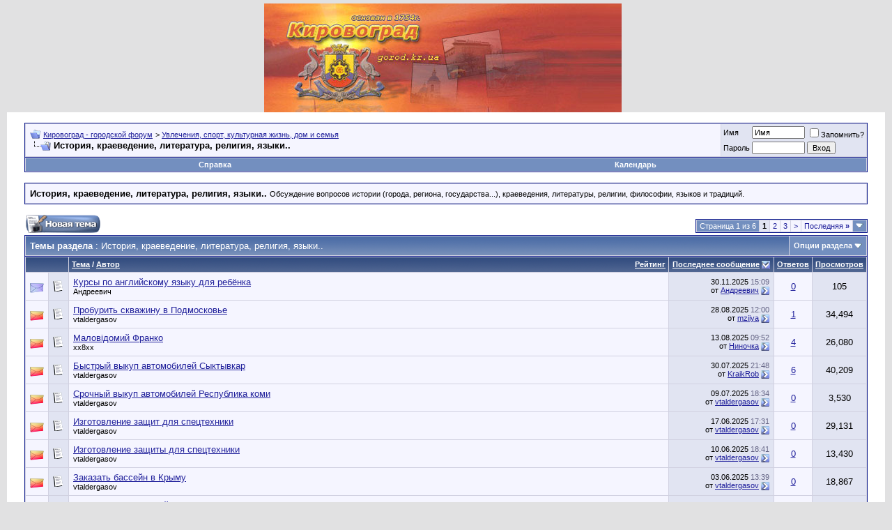

--- FILE ---
content_type: text/html; charset=windows-1251
request_url: https://gorod.kr.ua/forum/forumdisplay.php?s=ca82fe81315f82533d852e607ffe20e3&f=14
body_size: 11869
content:
<!DOCTYPE html PUBLIC "-//W3C//DTD XHTML 1.0 Transitional//EN" "http://www.w3.org/TR/xhtml1/DTD/xhtml1-transitional.dtd">
<html xmlns="http://www.w3.org/1999/xhtml" dir="ltr" lang="ru">
<head>
<meta http-equiv="Content-Type" content="text/html; charset=windows-1251" />


<meta name="keywords" content="История, краеведение, литература, религия, языки.., Кировоград - городской форум" />
<meta name="description" content="Обсуждение вопросов истории (города, региона, государства...), краеведения, литературы, религии, философии, языков и традиций." />


<!-- CSS Stylesheet -->
<style type="text/css" id="vbulletin_css">
/**
* vBulletin 3.8.6 CSS
* Style: 'Обычный стиль'; Style ID: 1
*/
@import url("clientscript/vbulletin_css/style-1ccbb442-00001.css");
</style>
<link rel="stylesheet" type="text/css" href="clientscript/vbulletin_important.css?v=386" />


<!-- / CSS Stylesheet -->

<script type="text/javascript" src="clientscript/yui/yahoo-dom-event/yahoo-dom-event.js?v=386"></script>
<script type="text/javascript" src="clientscript/yui/connection/connection-min.js?v=386"></script>
<script type="text/javascript">
<!--
var SESSIONURL = "s=66d7214bb6783209469554c445ace420&";
var SECURITYTOKEN = "guest";
var IMGDIR_MISC = "images/misc";
var vb_disable_ajax = parseInt("1", 10);
// -->
</script>
<script type="text/javascript" src="clientscript/vbulletin_global.js?v=386"></script>
<script type="text/javascript" src="clientscript/vbulletin_menu.js?v=386"></script>


<title>История, краеведение, литература, религия, языки.. - Кировоград - городской форум</title>

</head>
<body>
<!-- logo -->
<a name="top"></a>
<table border="0" width="100%" cellpadding="0" cellspacing="0" align="center">
<tr>
	<td align="left"><a href="index.php?s=66d7214bb6783209469554c445ace420">
<center>
<img src="/img/logo.jpg" border="0" alt="Кировоград - городской форум" /></a>
</center>
</td>
	<td align="right" id="header_right_cell">
		&nbsp;
	</td>
</tr>
</table>
<!-- /logo -->

<!-- content table -->
<!-- open content container -->

<div align="center">
	<div class="page" style="width:100%; text-align:left">
		<div style="padding:0px 25px 0px 25px" align="left">





<br />

<!-- breadcrumb, login, pm info -->
<table class="tborder" cellpadding="6" cellspacing="1" border="0" width="100%" align="center">
<tr>
	<td class="alt1" width="100%">
		
			<table cellpadding="0" cellspacing="0" border="0">
			<tr valign="bottom">
				<td><a href="#" onclick="history.back(1); return false;"><img src="images/misc/navbits_start.gif" alt="Вернуться" border="0" /></a></td>
				<td>&nbsp;</td>
				<td width="100%"><span class="navbar"><a href="index.php?s=66d7214bb6783209469554c445ace420" accesskey="1">Кировоград - городской форум</a></span> 
	<span class="navbar">&gt; <a href="forumdisplay.php?s=66d7214bb6783209469554c445ace420&amp;f=10">Увлечения, спорт, культурная жизнь, дом и семья</a></span>

</td>
			</tr>
			<tr>
				<td class="navbar" style="font-size:10pt; padding-top:1px" colspan="3"><a href="/forum/forumdisplay.php?s=ca82fe81315f82533d852e607ffe20e3&amp;f=14"><img class="inlineimg" src="images/misc/navbits_finallink_ltr.gif" alt="Перезагрузить страницу" border="0" /></a> <strong>
	История, краеведение, литература, религия, языки..

</strong></td>
			</tr>
			</table>
		
	</td>

	<td class="alt2" nowrap="nowrap" style="padding:0px">
		<!-- login form -->
		<form action="login.php?do=login" method="post" onsubmit="md5hash(vb_login_password, vb_login_md5password, vb_login_md5password_utf, 0)">
		<script type="text/javascript" src="clientscript/vbulletin_md5.js?v=386"></script>
		<table cellpadding="0" cellspacing="3" border="0">
		<tr>
			<td class="smallfont" style="white-space: nowrap;"><label for="navbar_username">Имя</label></td>
			<td><input type="text" class="bginput" style="font-size: 11px" name="vb_login_username" id="navbar_username" size="10" accesskey="u" tabindex="101" value="Имя" onfocus="if (this.value == 'Имя') this.value = '';" /></td>
			<td class="smallfont" nowrap="nowrap"><label for="cb_cookieuser_navbar"><input type="checkbox" name="cookieuser" value="1" tabindex="103" id="cb_cookieuser_navbar" accesskey="c" />Запомнить?</label></td>
		</tr>
		<tr>
			<td class="smallfont"><label for="navbar_password">Пароль</label></td>
			<td><input type="password" class="bginput" style="font-size: 11px" name="vb_login_password" id="navbar_password" size="10" tabindex="102" /></td>
			<td><input type="submit" class="button" value="Вход" tabindex="104" title="Введите ваше имя пользователя и пароль, чтобы войти, или нажмите кнопку 'Регистрация', чтобы зарегистрироваться." accesskey="s" /></td>
		</tr>
		</table>
		<input type="hidden" name="s" value="66d7214bb6783209469554c445ace420" />
		<input type="hidden" name="securitytoken" value="guest" />
		<input type="hidden" name="do" value="login" />
		<input type="hidden" name="vb_login_md5password" />
		<input type="hidden" name="vb_login_md5password_utf" />
		</form>
		<!-- / login form -->
	</td>

</tr>
</table>
<!-- / breadcrumb, login, pm info -->

<!-- nav buttons bar -->
<div class="tborder" style="padding:1px; border-top-width:0px">
	<table cellpadding="0" cellspacing="0" border="0" width="100%" align="center">
	<tr align="center">
		
		
		
		<td class="vbmenu_control"><a rel="help" href="faq.php?s=66d7214bb6783209469554c445ace420" accesskey="5">Справка</a></td>
		
			
			
		
		<td class="vbmenu_control"><a href="calendar.php?s=66d7214bb6783209469554c445ace420">Календарь</a></td>
		
			
			
		
		
		
		</tr>
	</table>
</div>
<!-- / nav buttons bar -->

<br />




	<table class="tborder" cellpadding="6" cellspacing="1" border="0" width="100%" align="center">
	<tr>
		<td class="alt1" width="100%"><strong>История, краеведение, литература, религия, языки..</strong> <span class="smallfont">Обсуждение вопросов истории (города, региона, государства...), краеведения, литературы, религии, философии, языков и традиций.</span></td>
	</tr>
	</table>
	<br />



<!-- NAVBAR POPUP MENUS -->

	
	
	
	
	
<!-- / NAVBAR POPUP MENUS -->

<!-- PAGENAV POPUP -->
	<div class="vbmenu_popup" id="pagenav_menu" style="display:none">
		<table cellpadding="4" cellspacing="1" border="0">
		<tr>
			<td class="thead" nowrap="nowrap">К странице...</td>
		</tr>
		<tr>
			<td class="vbmenu_option" title="nohilite">
			<form action="index.php" method="get" onsubmit="return this.gotopage()" id="pagenav_form">
				<input type="text" class="bginput" id="pagenav_itxt" style="font-size:11px" size="4" />
				<input type="button" class="button" id="pagenav_ibtn" value="Вперёд" />
			</form>
			</td>
		</tr>
		</table>
	</div>
<!-- / PAGENAV POPUP -->









<!-- threads list  -->

<form action="inlinemod.php?forumid=14" method="post" id="inlinemodform">
<input type="hidden" name="url" value="" />
<input type="hidden" name="s" value="66d7214bb6783209469554c445ace420" />
<input type="hidden" name="securitytoken" value="guest" />
<input type="hidden" name="forumid" value="14" />

<!-- controls above thread list -->
<table cellpadding="0" cellspacing="0" border="0" width="100%" style="margin-bottom:3px">
<tr valign="bottom">
	<td class="smallfont"><a href="newthread.php?s=66d7214bb6783209469554c445ace420&amp;do=newthread&amp;f=14" rel="nofollow"><img src="images/buttons/newthread.gif" alt="Новая тема" border="0" /></a></td>
	<td align="right"><div class="pagenav" align="right">
<table class="tborder" cellpadding="3" cellspacing="1" border="0">
<tr>
	<td class="vbmenu_control" style="font-weight:normal">Страница 1 из 6</td>
	
	
		<td class="alt2"><span class="smallfont" title="Показано с 1 по 20 из 114."><strong>1</strong></span></td>
 <td class="alt1"><a class="smallfont" href="forumdisplay.php?s=66d7214bb6783209469554c445ace420&amp;f=14&amp;order=desc&amp;page=2" title="с 21 по 40 из 114">2</a></td><td class="alt1"><a class="smallfont" href="forumdisplay.php?s=66d7214bb6783209469554c445ace420&amp;f=14&amp;order=desc&amp;page=3" title="с 41 по 60 из 114">3</a></td>
	<td class="alt1"><a rel="next" class="smallfont" href="forumdisplay.php?s=66d7214bb6783209469554c445ace420&amp;f=14&amp;order=desc&amp;page=2" title="Следующая страница - с 21 по 40 из 114">&gt;</a></td>
	<td class="alt1" nowrap="nowrap"><a class="smallfont" href="forumdisplay.php?s=66d7214bb6783209469554c445ace420&amp;f=14&amp;order=desc&amp;page=6" title="Последняя страница - с 101 по 114 из 114">Последняя <strong>&raquo;</strong></a></td>
	<td class="vbmenu_control" title="forumdisplay.php?s=66d7214bb6783209469554c445ace420&amp;f=14&amp;order=desc"><a name="PageNav"></a></td>
</tr>
</table>
</div></td>
</tr>
</table>
<!-- / controls above thread list -->
<table class="tborder" cellpadding="6" cellspacing="1" border="0" width="100%" align="center" style="border-bottom-width:0px">
<tr>
	<td class="tcat" width="100%">Темы раздела<span class="normal"> : История, краеведение, литература, религия, языки..</span></td>
	<td class="vbmenu_control" id="forumtools" nowrap="nowrap"><a href="/forum/forumdisplay.php?f=14&amp;nojs=1#goto_forumtools" rel="nofollow">Опции раздела</a> <script type="text/javascript"> vbmenu_register("forumtools"); </script></td>
	
</tr>
</table>

<table class="tborder" cellpadding="6" cellspacing="1" border="0" width="100%" align="center" id="threadslist">
<tbody>

<tr>

	
		<td class="thead" colspan="2">&nbsp;</td>
	
	<td class="thead" width="100%">
		<span style="float:right"><a href="forumdisplay.php?s=66d7214bb6783209469554c445ace420&amp;f=14&amp;daysprune=-1&amp;order=desc&amp;sort=voteavg" rel="nofollow">Рейтинг</a> </span>
		<a href="forumdisplay.php?s=66d7214bb6783209469554c445ace420&amp;f=14&amp;daysprune=-1&amp;order=asc&amp;sort=title" rel="nofollow">Тема</a>  /
		<a href="forumdisplay.php?s=66d7214bb6783209469554c445ace420&amp;f=14&amp;daysprune=-1&amp;order=asc&amp;sort=postusername" rel="nofollow">Автор</a> 
	</td>
	<td class="thead" width="150" align="center" nowrap="nowrap"><span style="white-space:nowrap"><a href="forumdisplay.php?s=66d7214bb6783209469554c445ace420&amp;f=14&amp;daysprune=-1&amp;order=desc&amp;sort=lastpost" rel="nofollow">Последнее сообщение</a> <a href="forumdisplay.php?s=66d7214bb6783209469554c445ace420&amp;f=14&amp;daysprune=-1&amp;order=asc&amp;sort=lastpost&amp;pp=20&amp;page=1" rel="nofollow"><img class="inlineimg" src="images/buttons/sortasc.gif" alt="Инвертировать сортировку" border="0" /></a></span></td>
	<td class="thead" align="center" nowrap="nowrap"><span style="white-space:nowrap"><a href="forumdisplay.php?s=66d7214bb6783209469554c445ace420&amp;f=14&amp;daysprune=-1&amp;order=desc&amp;sort=replycount" rel="nofollow">Ответов</a> </span></td>
	<td class="thead" align="center" nowrap="nowrap"><span style="white-space:nowrap"><a href="forumdisplay.php?s=66d7214bb6783209469554c445ace420&amp;f=14&amp;daysprune=-1&amp;order=desc&amp;sort=views" rel="nofollow">Просмотров</a> </span></td>

	

</tr>
</tbody>


	<!-- show threads -->
	<tbody id="threadbits_forum_14">
	
	<tr>
	<td class="alt1" id="td_threadstatusicon_140179">
		
		<img src="images/statusicon/thread.gif" id="thread_statusicon_140179" alt="" border="" />
	</td>
	
		<td class="alt2"><img src="images/icons/icon1.gif" alt="" border="0" /></td>
	

	<td class="alt1" id="td_threadtitle_140179" title="У кого как было с английским у детей? У нас всё шло «рывками»: то интерес появляется, то угасает. Понимаю, что возраст 8–10 лет самый удобный, но...">

		
		<div>
			
			
			
			
			
			
			<a href="showthread.php?s=66d7214bb6783209469554c445ace420&amp;t=140179" id="thread_title_140179">Курсы по английскому языку для ребёнка</a>
			
		</div>

		

		<div class="smallfont">
			
			
				<span style="cursor:pointer" onclick="window.open('member.php?s=66d7214bb6783209469554c445ace420&amp;u=89834', '_self')">Андреевич</span>
			
		</div>

		

	</td>

	
	<td class="alt2" title="Ответов: 0, просмотров: 105">
		<div class="smallfont" style="text-align:right; white-space:nowrap">
			30.11.2025 <span class="time">15:09</span><br />
			от <a href="member.php?s=66d7214bb6783209469554c445ace420&amp;find=lastposter&amp;t=140179" rel="nofollow">Андреевич</a>  <a href="showthread.php?s=66d7214bb6783209469554c445ace420&amp;p=311896#post311896"><img class="inlineimg" src="images/buttons/lastpost.gif" alt="К последнему сообщению" border="0" /></a>
		</div>
	</td>
	

	
		<td class="alt1" align="center"><a href="misc.php?do=whoposted&amp;t=140179" onclick="who(140179); return false;">0</a></td>
		<td class="alt2" align="center">105</td>

		
	

	
</tr><tr>
	<td class="alt1" id="td_threadstatusicon_133751">
		
		<img src="images/statusicon/thread_hot.gif" id="thread_statusicon_133751" alt="" border="" />
	</td>
	
		<td class="alt2"><img src="images/icons/icon1.gif" alt="" border="0" /></td>
	

	<td class="alt1" id="td_threadtitle_133751" title="Влага на вашем участке: Колодец под ключ с MasterBur! 
Эй, ты согласен к настоящей перевороту в подаче воды? Вообрази: чистая, родниковая жидкость...">

		
		<div>
			
			
			
			
			
			
			<a href="showthread.php?s=66d7214bb6783209469554c445ace420&amp;t=133751" id="thread_title_133751">Пробурить скважину в Подмосковье</a>
			
		</div>

		

		<div class="smallfont">
			
			
				<span style="cursor:pointer" onclick="window.open('member.php?s=66d7214bb6783209469554c445ace420&amp;u=132857', '_self')">vtaldergasov</span>
			
		</div>

		

	</td>

	
	<td class="alt2" title="Ответов: 1, просмотров: 34,494">
		<div class="smallfont" style="text-align:right; white-space:nowrap">
			28.08.2025 <span class="time">12:00</span><br />
			от <a href="member.php?s=66d7214bb6783209469554c445ace420&amp;find=lastposter&amp;t=133751" rel="nofollow">mziiya</a>  <a href="showthread.php?s=66d7214bb6783209469554c445ace420&amp;p=305184#post305184"><img class="inlineimg" src="images/buttons/lastpost.gif" alt="К последнему сообщению" border="0" /></a>
		</div>
	</td>
	

	
		<td class="alt1" align="center"><a href="misc.php?do=whoposted&amp;t=133751" onclick="who(133751); return false;">1</a></td>
		<td class="alt2" align="center">34,494</td>

		
	

	
</tr><tr>
	<td class="alt1" id="td_threadstatusicon_129213">
		
		<img src="images/statusicon/thread_hot.gif" id="thread_statusicon_129213" alt="" border="" />
	</td>
	
		<td class="alt2"><img src="images/icons/icon1.gif" alt="" border="0" /></td>
	

	<td class="alt1" id="td_threadtitle_129213" title="Вітаю всіх у цій гілці! Підкажіть, де можна знайти щось нестандартне про Івана Франка? Цікавлять саме маловідомі історії з його життя, а не лише...">

		
		<div>
			
			
			
			
			
			
			<a href="showthread.php?s=66d7214bb6783209469554c445ace420&amp;t=129213" id="thread_title_129213">Маловідомий Франко</a>
			
		</div>

		

		<div class="smallfont">
			
			
				<span style="cursor:pointer" onclick="window.open('member.php?s=66d7214bb6783209469554c445ace420&amp;u=54874', '_self')">хх8хх</span>
			
		</div>

		

	</td>

	
	<td class="alt2" title="Ответов: 4, просмотров: 26,080">
		<div class="smallfont" style="text-align:right; white-space:nowrap">
			13.08.2025 <span class="time">09:52</span><br />
			от <a href="member.php?s=66d7214bb6783209469554c445ace420&amp;find=lastposter&amp;t=129213" rel="nofollow">Ниночка</a>  <a href="showthread.php?s=66d7214bb6783209469554c445ace420&amp;p=303869#post303869"><img class="inlineimg" src="images/buttons/lastpost.gif" alt="К последнему сообщению" border="0" /></a>
		</div>
	</td>
	

	
		<td class="alt1" align="center"><a href="misc.php?do=whoposted&amp;t=129213" onclick="who(129213); return false;">4</a></td>
		<td class="alt2" align="center">26,080</td>

		
	

	
</tr><tr>
	<td class="alt1" id="td_threadstatusicon_132831">
		
		<img src="images/statusicon/thread_hot.gif" id="thread_statusicon_132831" alt="" border="" />
	</td>
	
		<td class="alt2"><img src="images/icons/icon1.gif" alt="" border="0" /></td>
	

	<td class="alt1" id="td_threadtitle_132831" title="Старый автомобиль — по-прежнему важен 
Многие автовладельцы старых автомобилей ошибочно думают, что их транспортное средство ничего не стоит и...">

		
		<div>
			
			
			
			
			
			
			<a href="showthread.php?s=66d7214bb6783209469554c445ace420&amp;t=132831" id="thread_title_132831">Быстрый выкуп автомобилей Сыктывкар</a>
			
		</div>

		

		<div class="smallfont">
			
			
				<span style="cursor:pointer" onclick="window.open('member.php?s=66d7214bb6783209469554c445ace420&amp;u=132857', '_self')">vtaldergasov</span>
			
		</div>

		

	</td>

	
	<td class="alt2" title="Ответов: 6, просмотров: 40,209">
		<div class="smallfont" style="text-align:right; white-space:nowrap">
			30.07.2025 <span class="time">21:48</span><br />
			от <a href="member.php?s=66d7214bb6783209469554c445ace420&amp;find=lastposter&amp;t=132831" rel="nofollow">KraikRob</a>  <a href="showthread.php?s=66d7214bb6783209469554c445ace420&amp;p=302559#post302559"><img class="inlineimg" src="images/buttons/lastpost.gif" alt="К последнему сообщению" border="0" /></a>
		</div>
	</td>
	

	
		<td class="alt1" align="center"><a href="misc.php?do=whoposted&amp;t=132831" onclick="who(132831); return false;">6</a></td>
		<td class="alt2" align="center">40,209</td>

		
	

	
</tr><tr>
	<td class="alt1" id="td_threadstatusicon_132827">
		
		<img src="images/statusicon/thread_hot.gif" id="thread_statusicon_132827" alt="" border="" />
	</td>
	
		<td class="alt2"><img src="images/icons/icon1.gif" alt="" border="0" /></td>
	

	<td class="alt1" id="td_threadtitle_132827" title="Смена региона — быстро продаем авто в Сыктывкаре 
Переезд на новое место — большой шаг, связанное с логистикой. 
Один из них — что делать с машиной?...">

		
		<div>
			
			
			
			
			
			
			<a href="showthread.php?s=66d7214bb6783209469554c445ace420&amp;t=132827" id="thread_title_132827">Срочный выкуп автомобилей Республика коми</a>
			
		</div>

		

		<div class="smallfont">
			
			
				<span style="cursor:pointer" onclick="window.open('member.php?s=66d7214bb6783209469554c445ace420&amp;u=132857', '_self')">vtaldergasov</span>
			
		</div>

		

	</td>

	
	<td class="alt2" title="Ответов: 0, просмотров: 3,530">
		<div class="smallfont" style="text-align:right; white-space:nowrap">
			09.07.2025 <span class="time">18:34</span><br />
			от <a href="member.php?s=66d7214bb6783209469554c445ace420&amp;find=lastposter&amp;t=132827" rel="nofollow">vtaldergasov</a>  <a href="showthread.php?s=66d7214bb6783209469554c445ace420&amp;p=299896#post299896"><img class="inlineimg" src="images/buttons/lastpost.gif" alt="К последнему сообщению" border="0" /></a>
		</div>
	</td>
	

	
		<td class="alt1" align="center"><a href="misc.php?do=whoposted&amp;t=132827" onclick="who(132827); return false;">0</a></td>
		<td class="alt2" align="center">3,530</td>

		
	

	
</tr><tr>
	<td class="alt1" id="td_threadstatusicon_130976">
		
		<img src="images/statusicon/thread_hot.gif" id="thread_statusicon_130976" alt="" border="" />
	</td>
	
		<td class="alt2"><img src="images/icons/icon1.gif" alt="" border="0" /></td>
	

	<td class="alt1" id="td_threadtitle_130976" title="Не позволяйте старой машинам замедлять ваш предприятие и отнимать выручку! ООО «МЕТСУРИ» в Братске уже 14 лет содействует фирмам преодолевать...">

		
		<div>
			
			
			
			
			
			
			<a href="showthread.php?s=66d7214bb6783209469554c445ace420&amp;t=130976" id="thread_title_130976">Изготовление защит для спецтехники</a>
			
		</div>

		

		<div class="smallfont">
			
			
				<span style="cursor:pointer" onclick="window.open('member.php?s=66d7214bb6783209469554c445ace420&amp;u=132857', '_self')">vtaldergasov</span>
			
		</div>

		

	</td>

	
	<td class="alt2" title="Ответов: 0, просмотров: 29,131">
		<div class="smallfont" style="text-align:right; white-space:nowrap">
			17.06.2025 <span class="time">17:31</span><br />
			от <a href="member.php?s=66d7214bb6783209469554c445ace420&amp;find=lastposter&amp;t=130976" rel="nofollow">vtaldergasov</a>  <a href="showthread.php?s=66d7214bb6783209469554c445ace420&amp;p=297077#post297077"><img class="inlineimg" src="images/buttons/lastpost.gif" alt="К последнему сообщению" border="0" /></a>
		</div>
	</td>
	

	
		<td class="alt1" align="center"><a href="misc.php?do=whoposted&amp;t=130976" onclick="who(130976); return false;">0</a></td>
		<td class="alt2" align="center">29,131</td>

		
	

	
</tr><tr>
	<td class="alt1" id="td_threadstatusicon_130771">
		
		<img src="images/statusicon/thread_hot.gif" id="thread_statusicon_130771" alt="" border="" />
	</td>
	
		<td class="alt2"><img src="images/icons/icon1.gif" alt="" border="0" /></td>
	

	<td class="alt1" id="td_threadtitle_130771" title="Усовершенствование техники в процессоры — это решение, которая позволяет адаптировать оборудование под новые функции без необходимости инвестиций в...">

		
		<div>
			
			
			
			
			
			
			<a href="showthread.php?s=66d7214bb6783209469554c445ace420&amp;t=130771" id="thread_title_130771">Изготовление защиты для спецтехники</a>
			
		</div>

		

		<div class="smallfont">
			
			
				<span style="cursor:pointer" onclick="window.open('member.php?s=66d7214bb6783209469554c445ace420&amp;u=132857', '_self')">vtaldergasov</span>
			
		</div>

		

	</td>

	
	<td class="alt2" title="Ответов: 0, просмотров: 13,430">
		<div class="smallfont" style="text-align:right; white-space:nowrap">
			10.06.2025 <span class="time">18:41</span><br />
			от <a href="member.php?s=66d7214bb6783209469554c445ace420&amp;find=lastposter&amp;t=130771" rel="nofollow">vtaldergasov</a>  <a href="showthread.php?s=66d7214bb6783209469554c445ace420&amp;p=296679#post296679"><img class="inlineimg" src="images/buttons/lastpost.gif" alt="К последнему сообщению" border="0" /></a>
		</div>
	</td>
	

	
		<td class="alt1" align="center"><a href="misc.php?do=whoposted&amp;t=130771" onclick="who(130771); return false;">0</a></td>
		<td class="alt2" align="center">13,430</td>

		
	

	
</tr><tr>
	<td class="alt1" id="td_threadstatusicon_130434">
		
		<img src="images/statusicon/thread_hot.gif" id="thread_statusicon_130434" alt="" border="" />
	</td>
	
		<td class="alt2"><img src="images/icons/icon1.gif" alt="" border="0" /></td>
	

	<td class="alt1" id="td_threadtitle_130434" title="Желаете о месте, где удастся отдохнуть, внимая приятное плеск струи и любуясь бликами облаков в кристально чистом озерце, обрамлённом роскошной...">

		
		<div>
			
			
			
			
			
			
			<a href="showthread.php?s=66d7214bb6783209469554c445ace420&amp;t=130434" id="thread_title_130434">Заказать бассейн в Крыму</a>
			
		</div>

		

		<div class="smallfont">
			
			
				<span style="cursor:pointer" onclick="window.open('member.php?s=66d7214bb6783209469554c445ace420&amp;u=132857', '_self')">vtaldergasov</span>
			
		</div>

		

	</td>

	
	<td class="alt2" title="Ответов: 0, просмотров: 18,867">
		<div class="smallfont" style="text-align:right; white-space:nowrap">
			03.06.2025 <span class="time">13:39</span><br />
			от <a href="member.php?s=66d7214bb6783209469554c445ace420&amp;find=lastposter&amp;t=130434" rel="nofollow">vtaldergasov</a>  <a href="showthread.php?s=66d7214bb6783209469554c445ace420&amp;p=296085#post296085"><img class="inlineimg" src="images/buttons/lastpost.gif" alt="К последнему сообщению" border="0" /></a>
		</div>
	</td>
	

	
		<td class="alt1" align="center"><a href="misc.php?do=whoposted&amp;t=130434" onclick="who(130434); return false;">0</a></td>
		<td class="alt2" align="center">18,867</td>

		
	

	
</tr><tr>
	<td class="alt1" id="td_threadstatusicon_130290">
		
		<img src="images/statusicon/thread_hot.gif" id="thread_statusicon_130290" alt="" border="" />
	</td>
	
		<td class="alt2"><img src="images/icons/icon1.gif" alt="" border="0" /></td>
	

	<td class="alt1" id="td_threadtitle_130290" title="Желаете о месте, где ваш дом станет особенно теплее и привлекательнее? Компания &quot;Инженерно-Технический Центр Дженерал&quot; строит бассейны от начала до...">

		
		<div>
			
			
			
			
			
			
			<a href="showthread.php?s=66d7214bb6783209469554c445ace420&amp;t=130290" id="thread_title_130290">Строительство бассейнов Крым</a>
			
		</div>

		

		<div class="smallfont">
			
			
				<span style="cursor:pointer" onclick="window.open('member.php?s=66d7214bb6783209469554c445ace420&amp;u=132857', '_self')">vtaldergasov</span>
			
		</div>

		

	</td>

	
	<td class="alt2" title="Ответов: 0, просмотров: 14,008">
		<div class="smallfont" style="text-align:right; white-space:nowrap">
			30.05.2025 <span class="time">17:48</span><br />
			от <a href="member.php?s=66d7214bb6783209469554c445ace420&amp;find=lastposter&amp;t=130290" rel="nofollow">vtaldergasov</a>  <a href="showthread.php?s=66d7214bb6783209469554c445ace420&amp;p=295836#post295836"><img class="inlineimg" src="images/buttons/lastpost.gif" alt="К последнему сообщению" border="0" /></a>
		</div>
	</td>
	

	
		<td class="alt1" align="center"><a href="misc.php?do=whoposted&amp;t=130290" onclick="who(130290); return false;">0</a></td>
		<td class="alt2" align="center">14,008</td>

		
	

	
</tr><tr>
	<td class="alt1" id="td_threadstatusicon_129134">
		
		<img src="images/statusicon/thread_hot.gif" id="thread_statusicon_129134" alt="" border="" />
	</td>
	
		<td class="alt2"><img src="images/icons/icon1.gif" alt="" border="0" /></td>
	

	<td class="alt1" id="td_threadtitle_129134" title="Желаете современные решения для вашего цеха? На сайте td-uzrti.ru завод Технодизель из Уфы представляет ленточные конвейеры, разработанные с на...">

		
		<div>
			
			
			
			
			
			
			<a href="showthread.php?s=66d7214bb6783209469554c445ace420&amp;t=129134" id="thread_title_129134">Производство резиновой смеси г Уфа</a>
			
		</div>

		

		<div class="smallfont">
			
			
				<span style="cursor:pointer" onclick="window.open('member.php?s=66d7214bb6783209469554c445ace420&amp;u=132857', '_self')">vtaldergasov</span>
			
		</div>

		

	</td>

	
	<td class="alt2" title="Ответов: 1, просмотров: 41,193">
		<div class="smallfont" style="text-align:right; white-space:nowrap">
			10.05.2025 <span class="time">17:08</span><br />
			от <a href="member.php?s=66d7214bb6783209469554c445ace420&amp;find=lastposter&amp;t=129134" rel="nofollow">mziiya</a>  <a href="showthread.php?s=66d7214bb6783209469554c445ace420&amp;p=294105#post294105"><img class="inlineimg" src="images/buttons/lastpost.gif" alt="К последнему сообщению" border="0" /></a>
		</div>
	</td>
	

	
		<td class="alt1" align="center"><a href="misc.php?do=whoposted&amp;t=129134" onclick="who(129134); return false;">1</a></td>
		<td class="alt2" align="center">41,193</td>

		
	

	
</tr><tr>
	<td class="alt1" id="td_threadstatusicon_128901">
		
		<img src="images/statusicon/thread_hot.gif" id="thread_statusicon_128901" alt="" border="" />
	</td>
	
		<td class="alt2"><img src="images/icons/icon1.gif" alt="" border="0" /></td>
	

	<td class="alt1" id="td_threadtitle_128901" title="Ищете стабильные конвейерные ленты для вашего производства? Зайдите на сайт td-uzrti.ru и узнайте для себя товары Технодизель — основного...">

		
		<div>
			
			
			
			
			
			
			<a href="showthread.php?s=66d7214bb6783209469554c445ace420&amp;t=128901" id="thread_title_128901">Производство резиновой смеси Уфа</a>
			
		</div>

		

		<div class="smallfont">
			
			
				<span style="cursor:pointer" onclick="window.open('member.php?s=66d7214bb6783209469554c445ace420&amp;u=132857', '_self')">vtaldergasov</span>
			
		</div>

		

	</td>

	
	<td class="alt2" title="Ответов: 0, просмотров: 14,232">
		<div class="smallfont" style="text-align:right; white-space:nowrap">
			02.05.2025 <span class="time">18:20</span><br />
			от <a href="member.php?s=66d7214bb6783209469554c445ace420&amp;find=lastposter&amp;t=128901" rel="nofollow">vtaldergasov</a>  <a href="showthread.php?s=66d7214bb6783209469554c445ace420&amp;p=293555#post293555"><img class="inlineimg" src="images/buttons/lastpost.gif" alt="К последнему сообщению" border="0" /></a>
		</div>
	</td>
	

	
		<td class="alt1" align="center"><a href="misc.php?do=whoposted&amp;t=128901" onclick="who(128901); return false;">0</a></td>
		<td class="alt2" align="center">14,232</td>

		
	

	
</tr><tr>
	<td class="alt1" id="td_threadstatusicon_128679">
		
		<img src="images/statusicon/thread_hot.gif" id="thread_statusicon_128679" alt="" border="" />
	</td>
	
		<td class="alt2"><img src="images/icons/icon1.gif" alt="" border="0" /></td>
	

	<td class="alt1" id="td_threadtitle_128679" title="«Суворовские сваи» (суворовскиесваи.рф) – это организация, которой доверяют в столице, когда речь идет о возведении надежных оснований на сваях. Мы...">

		
		<div>
			
			
			
			
			
			
			<a href="showthread.php?s=66d7214bb6783209469554c445ace420&amp;t=128679" id="thread_title_128679">Забивка свай для фундамента</a>
			
		</div>

		

		<div class="smallfont">
			
			
				<span style="cursor:pointer" onclick="window.open('member.php?s=66d7214bb6783209469554c445ace420&amp;u=132857', '_self')">vtaldergasov</span>
			
		</div>

		

	</td>

	
	<td class="alt2" title="Ответов: 0, просмотров: 15,160">
		<div class="smallfont" style="text-align:right; white-space:nowrap">
			27.04.2025 <span class="time">16:43</span><br />
			от <a href="member.php?s=66d7214bb6783209469554c445ace420&amp;find=lastposter&amp;t=128679" rel="nofollow">vtaldergasov</a>  <a href="showthread.php?s=66d7214bb6783209469554c445ace420&amp;p=293123#post293123"><img class="inlineimg" src="images/buttons/lastpost.gif" alt="К последнему сообщению" border="0" /></a>
		</div>
	</td>
	

	
		<td class="alt1" align="center"><a href="misc.php?do=whoposted&amp;t=128679" onclick="who(128679); return false;">0</a></td>
		<td class="alt2" align="center">15,160</td>

		
	

	
</tr><tr>
	<td class="alt1" id="td_threadstatusicon_128367">
		
		<img src="images/statusicon/thread_hot.gif" id="thread_statusicon_128367" alt="" border="" />
	</td>
	
		<td class="alt2"><img src="images/icons/icon1.gif" alt="" border="0" /></td>
	

	<td class="alt1" id="td_threadtitle_128367" title="Дорогие родители, вы определённо стремитесь, чтобы ваш подросток без труда изучил английский, успешно прошёл ОГЭ или ЕГЭ и стал готов к перспективам,...">

		
		<div>
			
			
			
			
			
			
			<a href="showthread.php?s=66d7214bb6783209469554c445ace420&amp;t=128367" id="thread_title_128367">Подготовим к ЕГЭ по английскому в Оренбурге</a>
			
		</div>

		

		<div class="smallfont">
			
			
				<span style="cursor:pointer" onclick="window.open('member.php?s=66d7214bb6783209469554c445ace420&amp;u=132857', '_self')">vtaldergasov</span>
			
		</div>

		

	</td>

	
	<td class="alt2" title="Ответов: 0, просмотров: 8,969">
		<div class="smallfont" style="text-align:right; white-space:nowrap">
			19.04.2025 <span class="time">18:55</span><br />
			от <a href="member.php?s=66d7214bb6783209469554c445ace420&amp;find=lastposter&amp;t=128367" rel="nofollow">vtaldergasov</a>  <a href="showthread.php?s=66d7214bb6783209469554c445ace420&amp;p=292504#post292504"><img class="inlineimg" src="images/buttons/lastpost.gif" alt="К последнему сообщению" border="0" /></a>
		</div>
	</td>
	

	
		<td class="alt1" align="center"><a href="misc.php?do=whoposted&amp;t=128367" onclick="who(128367); return false;">0</a></td>
		<td class="alt2" align="center">8,969</td>

		
	

	
</tr><tr>
	<td class="alt1" id="td_threadstatusicon_128327">
		
		<img src="images/statusicon/thread_hot.gif" id="thread_statusicon_128327" alt="" border="" />
	</td>
	
		<td class="alt2"><img src="images/icons/icon1.gif" alt="" border="0" /></td>
	

	<td class="alt1" id="td_threadtitle_128327" title="Английский язык в Оренбурге? Исключительно в Rifert's School! Мы обеспечиваем понятную грамматические правила, смелое общение и подготовку к...">

		
		<div>
			
			
			
			
			
			
			<a href="showthread.php?s=66d7214bb6783209469554c445ace420&amp;t=128327" id="thread_title_128327">Подготовка к ЕГЭ по английскому в Оренбурге</a>
			
		</div>

		

		<div class="smallfont">
			
			
				<span style="cursor:pointer" onclick="window.open('member.php?s=66d7214bb6783209469554c445ace420&amp;u=132857', '_self')">vtaldergasov</span>
			
		</div>

		

	</td>

	
	<td class="alt2" title="Ответов: 0, просмотров: 11,633">
		<div class="smallfont" style="text-align:right; white-space:nowrap">
			18.04.2025 <span class="time">20:31</span><br />
			от <a href="member.php?s=66d7214bb6783209469554c445ace420&amp;find=lastposter&amp;t=128327" rel="nofollow">vtaldergasov</a>  <a href="showthread.php?s=66d7214bb6783209469554c445ace420&amp;p=292430#post292430"><img class="inlineimg" src="images/buttons/lastpost.gif" alt="К последнему сообщению" border="0" /></a>
		</div>
	</td>
	

	
		<td class="alt1" align="center"><a href="misc.php?do=whoposted&amp;t=128327" onclick="who(128327); return false;">0</a></td>
		<td class="alt2" align="center">11,633</td>

		
	

	
</tr><tr>
	<td class="alt1" id="td_threadstatusicon_128318">
		
		<img src="images/statusicon/thread_hot.gif" id="thread_statusicon_128318" alt="" border="" />
	</td>
	
		<td class="alt2"><img src="images/icons/icon1.gif" alt="" border="0" /></td>
	

	<td class="alt1" id="td_threadtitle_128318" title="Английский язык в Оренбурге? Только в Rifert's School! Мы обещаем понятную грамматику, смелое общение и тренировку к испытаниям, таким как ЕГЭ и ОГЭ,...">

		
		<div>
			
			
			
			
			
			
			<a href="showthread.php?s=66d7214bb6783209469554c445ace420&amp;t=128318" id="thread_title_128318">Подготовка к ЕГЭ по английскому в Оренбурге</a>
			
		</div>

		

		<div class="smallfont">
			
			
				<span style="cursor:pointer" onclick="window.open('member.php?s=66d7214bb6783209469554c445ace420&amp;u=132857', '_self')">vtaldergasov</span>
			
		</div>

		

	</td>

	
	<td class="alt2" title="Ответов: 0, просмотров: 7,951">
		<div class="smallfont" style="text-align:right; white-space:nowrap">
			18.04.2025 <span class="time">19:43</span><br />
			от <a href="member.php?s=66d7214bb6783209469554c445ace420&amp;find=lastposter&amp;t=128318" rel="nofollow">vtaldergasov</a>  <a href="showthread.php?s=66d7214bb6783209469554c445ace420&amp;p=292421#post292421"><img class="inlineimg" src="images/buttons/lastpost.gif" alt="К последнему сообщению" border="0" /></a>
		</div>
	</td>
	

	
		<td class="alt1" align="center"><a href="misc.php?do=whoposted&amp;t=128318" onclick="who(128318); return false;">0</a></td>
		<td class="alt2" align="center">7,951</td>

		
	

	
</tr><tr>
	<td class="alt1" id="td_threadstatusicon_28542">
		
		<img src="images/statusicon/thread_hot.gif" id="thread_statusicon_28542" alt="" border="" />
	</td>
	
		<td class="alt2"><img src="images/icons/icon1.gif" alt="" border="0" /></td>
	

	<td class="alt1" id="td_threadtitle_28542" title="Всем добрый день. Искал нежилое помещение на аукционе https://ubiz.ua/ru/auctions-all/lease/khersonska-oblast  дали такое задание на работе. А по...">

		
		<div>
			
			
			
			
			
			
			<a href="showthread.php?s=66d7214bb6783209469554c445ace420&amp;t=28542" id="thread_title_28542">Аукцион</a>
			
		</div>

		

		<div class="smallfont">
			
			
				<span style="cursor:pointer" onclick="window.open('member.php?s=66d7214bb6783209469554c445ace420&amp;u=95320', '_self')">Mistika24</span>
			
		</div>

		

	</td>

	
	<td class="alt2" title="Ответов: 5, просмотров: 44,898">
		<div class="smallfont" style="text-align:right; white-space:nowrap">
			05.04.2025 <span class="time">17:14</span><br />
			от <a href="member.php?s=66d7214bb6783209469554c445ace420&amp;find=lastposter&amp;t=28542" rel="nofollow">mziiya</a>  <a href="showthread.php?s=66d7214bb6783209469554c445ace420&amp;p=291340#post291340"><img class="inlineimg" src="images/buttons/lastpost.gif" alt="К последнему сообщению" border="0" /></a>
		</div>
	</td>
	

	
		<td class="alt1" align="center"><a href="misc.php?do=whoposted&amp;t=28542" onclick="who(28542); return false;">5</a></td>
		<td class="alt2" align="center">44,898</td>

		
	

	
</tr><tr>
	<td class="alt1" id="td_threadstatusicon_127095">
		
		<img src="images/statusicon/thread_hot.gif" id="thread_statusicon_127095" alt="" border="" />
	</td>
	
		<td class="alt2"><img src="images/icons/icon6.gif" alt="Счастье" border="0" /></td>
	

	<td class="alt1" id="td_threadtitle_127095" title="Dumps Atm Online | Best Carding Website 2025 | Legit Dumps Shop  | DUMPSCARDERS.CC | Atm Dumps Pin Good Shop | Clone Card Shop | CCV Site 2025 |...">

		
		<div>
			
			
			
			
			
			
			<a href="showthread.php?s=66d7214bb6783209469554c445ace420&amp;t=127095" id="thread_title_127095">Dumps Atm Online | Best Carding Website 2025 | Legit Dumps Shop  | DUMPSCARDERS.CC</a>
			
		</div>

		

		<div class="smallfont">
			
			
				<span style="cursor:pointer" onclick="window.open('member.php?s=66d7214bb6783209469554c445ace420&amp;u=312478', '_self')">fullzshop</span>
			
		</div>

		

	</td>

	
	<td class="alt2" title="Ответов: 0, просмотров: 23,859">
		<div class="smallfont" style="text-align:right; white-space:nowrap">
			22.03.2025 <span class="time">09:22</span><br />
			от <a href="member.php?s=66d7214bb6783209469554c445ace420&amp;find=lastposter&amp;t=127095" rel="nofollow">fullzshop</a>  <a href="showthread.php?s=66d7214bb6783209469554c445ace420&amp;p=290235#post290235"><img class="inlineimg" src="images/buttons/lastpost.gif" alt="К последнему сообщению" border="0" /></a>
		</div>
	</td>
	

	
		<td class="alt1" align="center"><a href="misc.php?do=whoposted&amp;t=127095" onclick="who(127095); return false;">0</a></td>
		<td class="alt2" align="center">23,859</td>

		
	

	
</tr><tr>
	<td class="alt1" id="td_threadstatusicon_126865">
		
		<img src="images/statusicon/thread_hot.gif" id="thread_statusicon_126865" alt="" border="" />
	</td>
	
		<td class="alt2"><img src="images/icons/icon1.gif" alt="" border="0" /></td>
	

	<td class="alt1" id="td_threadtitle_126865" title="Давно цікавлюся іконами, і все більше подобається ручна робота. Що ви думаєте про ікони, створені вручну? Чи є відмінності в енергетиці та значенні...">

		
		<div>
			
			
			
			
			
			
			<a href="showthread.php?s=66d7214bb6783209469554c445ace420&amp;t=126865" id="thread_title_126865">Ручна робота в релігійному мистецтві</a>
			
		</div>

		

		<div class="smallfont">
			
			
				<span style="cursor:pointer" onclick="window.open('member.php?s=66d7214bb6783209469554c445ace420&amp;u=54874', '_self')">хх8хх</span>
			
		</div>

		

	</td>

	
	<td class="alt2" title="Ответов: 1, просмотров: 28,293">
		<div class="smallfont" style="text-align:right; white-space:nowrap">
			14.03.2025 <span class="time">14:45</span><br />
			от <a href="member.php?s=66d7214bb6783209469554c445ace420&amp;find=lastposter&amp;t=126865" rel="nofollow">Lalina</a>  <a href="showthread.php?s=66d7214bb6783209469554c445ace420&amp;p=289712#post289712"><img class="inlineimg" src="images/buttons/lastpost.gif" alt="К последнему сообщению" border="0" /></a>
		</div>
	</td>
	

	
		<td class="alt1" align="center"><a href="misc.php?do=whoposted&amp;t=126865" onclick="who(126865); return false;">1</a></td>
		<td class="alt2" align="center">28,293</td>

		
	

	
</tr><tr>
	<td class="alt1" id="td_threadstatusicon_126671">
		
		<img src="images/statusicon/thread_hot.gif" id="thread_statusicon_126671" alt="" border="" />
	</td>
	
		<td class="alt2"><img src="images/icons/icon1.gif" alt="" border="0" /></td>
	

	<td class="alt1" id="td_threadtitle_126671" title="Забивка свай Рязань 
Погружение столбов в Рязани от суворовскиесваи.рф — это надёжный основание с уверенностью. Мы действуем для тех, кто ценит...">

		
		<div>
			
			
			
			
			
			
			<a href="showthread.php?s=66d7214bb6783209469554c445ace420&amp;t=126671" id="thread_title_126671">тендера по забивки свай</a>
			
		</div>

		

		<div class="smallfont">
			
			
				<span style="cursor:pointer" onclick="window.open('member.php?s=66d7214bb6783209469554c445ace420&amp;u=132857', '_self')">vtaldergasov</span>
			
		</div>

		

	</td>

	
	<td class="alt2" title="Ответов: 0, просмотров: 8,674">
		<div class="smallfont" style="text-align:right; white-space:nowrap">
			09.03.2025 <span class="time">13:04</span><br />
			от <a href="member.php?s=66d7214bb6783209469554c445ace420&amp;find=lastposter&amp;t=126671" rel="nofollow">vtaldergasov</a>  <a href="showthread.php?s=66d7214bb6783209469554c445ace420&amp;p=289371#post289371"><img class="inlineimg" src="images/buttons/lastpost.gif" alt="К последнему сообщению" border="0" /></a>
		</div>
	</td>
	

	
		<td class="alt1" align="center"><a href="misc.php?do=whoposted&amp;t=126671" onclick="who(126671); return false;">0</a></td>
		<td class="alt2" align="center">8,674</td>

		
	

	
</tr><tr>
	<td class="alt1" id="td_threadstatusicon_124661">
		
		<img src="images/statusicon/thread_hot.gif" id="thread_statusicon_124661" alt="" border="" />
	</td>
	
		<td class="alt2"><img src="images/icons/icon1.gif" alt="" border="0" /></td>
	

	<td class="alt1" id="td_threadtitle_124661" title="Оптимизация затрат на лекарственные препараты: детальный анализ вариантов Megapteka.ru 
В современных реалиях, когда цена фармацевтической продукции...">

		
		<div>
			
			
			
			
			
			
			<a href="showthread.php?s=66d7214bb6783209469554c445ace420&amp;t=124661" id="thread_title_124661">Оптимизация затрат на лекарства Megaptekа</a>
			
		</div>

		

		<div class="smallfont">
			
			
				<span style="cursor:pointer" onclick="window.open('member.php?s=66d7214bb6783209469554c445ace420&amp;u=132857', '_self')">vtaldergasov</span>
			
		</div>

		

	</td>

	
	<td class="alt2" title="Ответов: 1, просмотров: 9,195">
		<div class="smallfont" style="text-align:right; white-space:nowrap">
			01.03.2025 <span class="time">20:53</span><br />
			от <a href="member.php?s=66d7214bb6783209469554c445ace420&amp;find=lastposter&amp;t=124661" rel="nofollow">Mylik</a>  <a href="showthread.php?s=66d7214bb6783209469554c445ace420&amp;p=288818#post288818"><img class="inlineimg" src="images/buttons/lastpost.gif" alt="К последнему сообщению" border="0" /></a>
		</div>
	</td>
	

	
		<td class="alt1" align="center"><a href="misc.php?do=whoposted&amp;t=124661" onclick="who(124661); return false;">1</a></td>
		<td class="alt2" align="center">9,195</td>

		
	

	
</tr>
	</tbody>
	<!-- end show threads -->

</table>

<!-- controls below thread list -->
<table cellpadding="0" cellspacing="0" border="0" width="100%" style="margin-top:3px">
<tr valign="top">
	<td class="smallfont"><a href="newthread.php?s=66d7214bb6783209469554c445ace420&amp;do=newthread&amp;f=14" rel="nofollow"><img src="images/buttons/newthread.gif" alt="Новая тема" border="0" /></a></td>
	
		<td align="right"><div class="pagenav" align="right">
<table class="tborder" cellpadding="3" cellspacing="1" border="0">
<tr>
	<td class="vbmenu_control" style="font-weight:normal">Страница 1 из 6</td>
	
	
		<td class="alt2"><span class="smallfont" title="Показано с 1 по 20 из 114."><strong>1</strong></span></td>
 <td class="alt1"><a class="smallfont" href="forumdisplay.php?s=66d7214bb6783209469554c445ace420&amp;f=14&amp;order=desc&amp;page=2" title="с 21 по 40 из 114">2</a></td><td class="alt1"><a class="smallfont" href="forumdisplay.php?s=66d7214bb6783209469554c445ace420&amp;f=14&amp;order=desc&amp;page=3" title="с 41 по 60 из 114">3</a></td>
	<td class="alt1"><a rel="next" class="smallfont" href="forumdisplay.php?s=66d7214bb6783209469554c445ace420&amp;f=14&amp;order=desc&amp;page=2" title="Следующая страница - с 21 по 40 из 114">&gt;</a></td>
	<td class="alt1" nowrap="nowrap"><a class="smallfont" href="forumdisplay.php?s=66d7214bb6783209469554c445ace420&amp;f=14&amp;order=desc&amp;page=6" title="Последняя страница - с 101 по 114 из 114">Последняя <strong>&raquo;</strong></a></td>
	<td class="vbmenu_control" title="forumdisplay.php?s=66d7214bb6783209469554c445ace420&amp;f=14&amp;order=desc"><a name="PageNav"></a></td>
</tr>
</table>
</div>
		
		</td>
	
</tr>
</table>
<!-- / controls below thread list -->

</form>
<br />



<!-- Active Users in this Forum (and sub-forums) and Moderators -->

<form action="forumdisplay.php" method="get">
<input type="hidden" name="s" value="66d7214bb6783209469554c445ace420" />
<input type="hidden" name="f" value="14" />
<input type="hidden" name="page" value="1" />
<input type="hidden" name="pp" value="20" />

<table class="tborder" cellpadding="6" cellspacing="1" border="0" width="100%" align="center">
<tr>
	<td class="tcat">Опции просмотра</td>
	
	<td class="tcat" nowrap="nowrap">Присутствуют</td>
	
	
</tr>
<tr>
	<td class="thead">Показаны темы с 1 по 20 из 114</td>
	
	<td class="thead">39 (Пользователей: 0, гостей: 39)</td>
	
	
</tr>
<tr valign="top">
	<td class="alt1">

		<table cellpadding="0" cellspacing="1" border="0">
		<tr valign="bottom">
			<td class="smallfont" style="padding-right:6px">
				<div><label for="sel_sort">Критерий сортировки</label></div>
				<select name="sort" id="sel_sort">
					<option value="title" >Название</option>
					<option value="lastpost" selected="selected">Дата обновления</option>
					<option value="dateline" >Дата начала темы</option>
					<option value="replycount" >Число ответов</option>
					<option value="views" >Число просмотров</option>
					<option value="postusername" >Автор</option>
					<option value="voteavg" >Рейтинг темы</option>
				</select>
			</td>
			<td class="smallfont" style="padding-right:6px">
				<div><label for="sel_order">Порядок отображения</label></div>
				<select name="order" id="sel_order">
					<option value="asc" >возрастанию</option>
					<option value="desc" selected="selected">убыванию</option>
				</select>
			</td>
			<td class="smallfont">
				<div><label for="sel_daysprune">Показать</label></div>
				<select name="daysprune" id="sel_daysprune">
					<option value="1" >за последний день</option>
					<option value="2" >за последние 2 дня</option>
					<option value="7" >за последнюю неделю</option>
					<option value="10" >за последние 10 дней</option>
					<option value="14" >за последние 2 недели</option>
					<option value="30" >за последний месяц</option>
					<option value="45" >за последние 45 дней</option>
					<option value="60" >за последние 2 месяца</option>
					<option value="75" >за последние 75 дней</option>
					<option value="100" >за последние 100 дней</option>
					<option value="365" >за последний год</option>
					<option value="-1" selected="selected">с самого начала</option>
				</select>
			</td>
		</tr>
		<tr valign="bottom">
			<td class="smallfont" colspan="2">
			
				&nbsp;
			
			</td>
			<td class="smallfont" align="right" style="padding-top:6px">
				<input type="submit" class="button" value="Отобразить темы" />
			</td>
		</tr>
		</table>

	</td>
	
	<td class="alt1"><div class="smallfont"></div></td>
	
	
</tr>
</table>

</form>
<!-- End Active Users in this Forum (and sub-forums) and Moderators -->


<br />
<!-- popup menu contents -->


<!-- forum tools menu -->
<div class="vbmenu_popup" id="forumtools_menu" style="display:none">
<form action="moderator.php?f=14" method="post" name="forumadminform">
	<table cellpadding="4" cellspacing="1" border="0">
	<tr><td class="thead">Опции раздела<a name="goto_forumtools"></a></td></tr>
	<tr><td class="vbmenu_option"><a href="newthread.php?s=66d7214bb6783209469554c445ace420&amp;do=newthread&amp;f=14" rel="nofollow">Создать новую тему</a></td></tr>
	<tr><td class="vbmenu_option"><a href="forumdisplay.php?s=66d7214bb6783209469554c445ace420&amp;do=markread&amp;f=14&amp;markreadhash=guest" rel="nofollow" onclick="return mark_forum_read(14);">Отметить раздел прочитанным</a></td></tr>
	<tr>
		<td class="vbmenu_option">
		
			<a href="subscription.php?s=66d7214bb6783209469554c445ace420&amp;do=addsubscription&amp;f=14" rel="nofollow">Подписаться на этот раздел</a>
		
		</td>
	</tr>
	<tr><td class="vbmenu_option"><a href="forumdisplay.php?s=66d7214bb6783209469554c445ace420&amp;f=10" rel="nofollow">Показать родительский раздел</a></td></tr>
	
	</table>
</form>
</div>
<!-- / forum tools menu -->

<!-- inline mod menu -->

<!-- / inline mod menu -->

<!-- / popup menu contents -->




<!-- ############## END THREADS LIST ##############  -->


<script type="text/javascript" src="clientscript/vbulletin_read_marker.js?v=386"></script>
<script type="text/javascript">
<!--
vbphrase['doubleclick_forum_markread'] = "Двойное нажатие на эту иконку пометит текущий раздел как прочитанный";
init_forum_readmarker_system();
//-->
</script>



<!-- icon key -->

<table cellpadding="2" cellspacing="0" border="0">
<tr>
	<td><img src="images/statusicon/thread_new.gif" alt="Новые сообщения" border="0" /></td>
	<td class="smallfont">Новые сообщения</td>
	
		<td><img src="images/statusicon/thread_hot_new.gif" alt="Более 15 ответов или 150 просмотров" border="0" /></td>
		<td class="smallfont">Популярная тема с новыми сообщениями</td>
	
</tr>
<tr>
	<td><img src="images/statusicon/thread.gif" alt="Нет новых сообщений" border="0" /></td>
	<td class="smallfont">Нет новых сообщений</td>
	
		<td><img src="images/statusicon/thread_hot.gif" alt="Более 15 ответов или 150 просмотров" border="0" /></td>
		<td class="smallfont">Популярная тема без новых сообщений</td>
	
</tr>
<tr>
	<td><img src="images/statusicon/thread_lock.gif" alt="Закрытая тема" border="0" /></td>
	<td class="smallfont">Тема закрыта</td>
	
		<td colspan="2">&nbsp;</td>
	
</tr>
</table>

<!-- / icon key -->

<!-- forum rules & forum jump -->
<table cellpadding="0" cellspacing="0" border="0" width="100%" align="center">
<tr valign="bottom">
	<td width="100%">
		<div class="smallfont">&nbsp;</div>
		<table class="tborder" cellpadding="6" cellspacing="1" border="0" width="210">
<thead>
<tr>
	<td class="thead">
		<a style="float:right" href="#top" onclick="return toggle_collapse('forumrules')"><img id="collapseimg_forumrules" src="images/buttons/collapse_thead.gif" alt="" border="0" /></a>
		Ваши права в разделе
	</td>
</tr>
</thead>
<tbody id="collapseobj_forumrules" style="">
<tr>
	<td class="alt1" nowrap="nowrap"><div class="smallfont">
		
		<div>Вы <strong>не можете</strong> создавать новые темы</div>
		<div>Вы <strong>не можете</strong> отвечать в темах</div>
		<div>Вы <strong>не можете</strong> прикреплять вложения</div>
		<div>Вы <strong>не можете</strong> редактировать свои сообщения</div>
		<hr />
		
		<div><a href="misc.php?s=66d7214bb6783209469554c445ace420&amp;do=bbcode" target="_blank">BB коды</a> <strong>Вкл.</strong></div>
		<div><a href="misc.php?s=66d7214bb6783209469554c445ace420&amp;do=showsmilies" target="_blank">Смайлы</a> <strong>Вкл.</strong></div>
		<div><a href="misc.php?s=66d7214bb6783209469554c445ace420&amp;do=bbcode#imgcode" target="_blank">[IMG]</a> код <strong>Вкл.</strong></div>
		<div>HTML код <strong>Выкл.</strong></div>
		<hr />
		<div><a href="misc.php?s=66d7214bb6783209469554c445ace420&amp;do=showrules" target="_blank">Правила форума</a></div>
	</div></td>
</tr>
</tbody>
</table>
	</td>
	<td>
		<div class="smallfont" style="text-align:left; white-space:nowrap">
	<form action="forumdisplay.php" method="get">
	<input type="hidden" name="s" value="66d7214bb6783209469554c445ace420" />
	<input type="hidden" name="daysprune" value="-1" />
	<strong>Быстрый переход</strong><br />
	<select name="f" onchange="this.form.submit();">
		<optgroup label="Навигация по форуму">
			<option value="cp" >Мой кабинет</option>
			<option value="pm" >Личные сообщения</option>
			<option value="subs" >Подписки</option>
			<option value="wol" >Кто на форуме</option>
			<option value="search" >Поиск по форуму</option>
			<option value="home" >Главная страница форума</option>
		</optgroup>
		
		<optgroup label="Разделы">
		<option value="1" class="fjdpth0" > Проект gorod.kr.ua: новости и объявления</option>
<option value="3" class="fjdpth1" >&nbsp; &nbsp;  Новости проекта, объявления администрации</option>
<option value="2" class="fjdpth1" >&nbsp; &nbsp;  Сайт gorod.kr.ua - пожелания и предложения</option>
<option value="4" class="fjdpth0" > Город Кировоград</option>
<option value="5" class="fjdpth1" >&nbsp; &nbsp;  Общие темы</option>
<option value="6" class="fjdpth1" >&nbsp; &nbsp;  Городские новости и события</option>
<option value="7" class="fjdpth1" >&nbsp; &nbsp;  Обсуждение товаров и услуг</option>
<option value="8" class="fjdpth1" >&nbsp; &nbsp;  Образование и трудоустройство</option>
<option value="9" class="fjdpth1" >&nbsp; &nbsp;  Транспорт</option>
<option value="10" class="fjdpth0" > Увлечения, спорт, культурная жизнь, дом и семья</option>
<option value="11" class="fjdpth1" >&nbsp; &nbsp;  Дом и семья, здоровье</option>
<option value="14" class="fjsel" selected="selected">&nbsp; &nbsp;  История, краеведение, литература, религия, языки..</option>
<option value="12" class="fjdpth1" >&nbsp; &nbsp;  Увлечения и развлечения, культурная и общественная жизнь</option>
<option value="13" class="fjdpth1" >&nbsp; &nbsp;  Музыка, кино, театр, клубы...</option>
<option value="15" class="fjdpth1" >&nbsp; &nbsp;  Спорт, активный отдых, туризм</option>
<option value="16" class="fjdpth0" > Объявления. Частные и некоммерческие</option>
<option value="17" class="fjdpth1" >&nbsp; &nbsp;  Знакомства и взаимоотношения</option>
<option value="20" class="fjdpth1" >&nbsp; &nbsp;  Признания и пожелания</option>
<option value="18" class="fjdpth1" >&nbsp; &nbsp;  Отдам в хорошие руки</option>
<option value="19" class="fjdpth1" >&nbsp; &nbsp;  Обмен</option>

		</optgroup>
		
	</select><input type="submit" class="button" value="Вперёд"  />
	</form>
</div>
		
	</td>
</tr>
</table>
<!-- / forum rules & forum jump -->



<br />
<div class="smallfont" align="center">Текущее время: <span class="time">09:01</span>. Часовой пояс GMT +3.</div>
<br />


		</div>
	</div>
</div>

<!-- / close content container -->
<!-- /content area table -->

<form action="index.php" method="get" style="clear:left">

<table cellpadding="6" cellspacing="0" border="0" width="100%" class="page" align="center">
<tr>
	
	
	<td class="tfoot" align="right" width="100%">
		<div class="smallfont">
			<strong>
				<a href="sendmessage.php?s=66d7214bb6783209469554c445ace420" rel="nofollow" accesskey="9">Обратная связь</a> -
				<a href="https://gorod.kr.ua">Кировоград - городской информационный сайт</a> -
				
				
				
				
				
				
				<a href="#top" onclick="self.scrollTo(0, 0); return false;">Вверх</a>
			</strong>
		</div>
	</td>
</tr>
</table>

<br />

<div align="center">
	<div class="smallfont" align="center">
	<!-- Do not remove this copyright notice -->

	<!-- Do not remove this copyright notice -->
	</div>

	<div class="smallfont" align="center">
	<!-- Do not remove cronimage or your scheduled tasks will cease to function -->
	<img src="https://gorod.kr.ua/forum/cron.php?s=66d7214bb6783209469554c445ace420&amp;rand=1765605686" alt="" width="1" height="1" border="0" />
	<!-- Do not remove cronimage or your scheduled tasks will cease to function -->

	(с) gorod.kr.ua
	</div>
</div>

</form>




<script type="text/javascript">
<!--
	// Main vBulletin Javascript Initialization
	vBulletin_init();
//-->
</script>
<p>
<div class="smallfont" align="center">

<center>

<!--LiveInternet counter--><script type="text/javascript"><!--
document.write("<a href='http://www.liveinternet.ru/click' "+
"target=_blank><img src='http://counter.yadro.ru/hit?t16.6;r"+
escape(document.referrer)+((typeof(screen)=="undefined")?"":
";s"+screen.width+"*"+screen.height+"*"+(screen.colorDepth?
screen.colorDepth:screen.pixelDepth))+";u"+escape(document.URL)+
";h"+escape(document.title.substring(0,80))+";"+Math.random()+
"' alt='' title='LiveInternet: показано число просмотров за 24"+
" часа, посетителей за 24 часа и за сегодня' "+
"border=0 width=88 height=31><\/a>")//--></script><!--/LiveInternet-->

<!--bigmir)net TOP 100-->
<script type="text/javascript" language="javascript"><!--
bmN=navigator,bmD=document,bmD.cookie='b=b',i=0,bs=[],bm={v:16808618,s:16808618,t:5,c:bmD.cookie?1:0,n:Math.round((Math.random()* 1000000)),w:0};
for(var f=self;f!=f.parent;f=f.parent)bm.w++;
try{if(bmN.plugins&&bmN.mimeTypes.length&&(x=bmN.plugins['Shockwave Flash']))bm.m=parseInt(x.description.replace(/([a-zA-Z]|\s)+/,''));
else for(var f=3;f<20;f++)if(eval('new ActiveXObject("ShockwaveFlash.ShockwaveFlash.'+f+'")'))bm.m=f}catch(e){;}
try{bm.y=bmN.javaEnabled()?1:0}catch(e){;}
try{bmS=screen;bm.v^=bm.d=bmS.colorDepth||bmS.pixelDepth;bm.v^=bm.r=bmS.width}catch(e){;}
r=bmD.referrer.slice(7);if(r&&r.split('/')[0]!=window.location.host){bm.f=escape(r);bm.v^=r.length}
bm.v^=window.location.href.length;for(var x in bm) if(/^[vstcnwmydrf]$/.test(x)) bs[i++]=x+bm[x];
bmD.write('<a href="http://www.bigmir.net/" target="_blank" onClick="img=new Image();img.src=&quot;http://www.bigmir.net/?cl=16808618&quot;;"><img src="http://c.bigmir.net/?'+bs.join('&')+'"  width="88" height="31" border="0" alt="bigmir)net TOP 100" title="bigmir)net TOP 100"></a>');
//-->
</script>
<noscript>
<a href="http://www.bigmir.net/" target="_blank"><img src="http://c.bigmir.net/?v16808618&s16808618&t5" width="88" height="31" alt="bigmir)net TOP 100" title="bigmir)net TOP 100" border="0" /></a>
</noscript>
<!--bigmir)net TOP 100-->

<!--Rating@Mail.ru COUNTER--><script language="JavaScript" type="text/javascript"><!--
d=document;var a='';a+=';r='+escape(d.referrer)
js=10//--></script><script language="JavaScript1.1" type="text/javascript"><!--
a+=';j='+navigator.javaEnabled()
js=11//--></script><script language="JavaScript1.2" type="text/javascript"><!--
s=screen;a+=';s='+s.width+'*'+s.height
a+=';d='+(s.colorDepth?s.colorDepth:s.pixelDepth)
js=12//--></script><script language="JavaScript1.3" type="text/javascript"><!--
js=13//--></script><script language="JavaScript" type="text/javascript"><!--
d.write('<a href="http://top.mail.ru/jump?from=1569795"'+
' target="_top"><img src="http://d4.cf.b7.a1.top.mail.ru/counter'+
'?id=1569795;t=56;js='+js+a+';rand='+Math.random()+
'" alt="Рейтинг@Mail.ru"'+' border="0" height="31" width="88"/><\/a>')
if(11<js)d.write('<'+'!-- ')//--></script><noscript><a
target="_top" href="http://top.mail.ru/jump?from=1569795"><img
src="http://d4.cf.b7.a1.top.mail.ru/counter?js=na;id=1569795;t=56"
border="0" height="31" width="88"
alt="Рейтинг@Mail.ru"/></a></noscript><script language="JavaScript" type="text/javascript"><!--
if(11<js)d.write('--'+'>')//--></script><!--/COUNTER-->

<!-- begin of Top100 code -->
<script id="top100Counter" type="text/javascript" src="https://counter.rambler.ru/top100.jcn?1586220"></script><noscript><img src="http://counter.rambler.ru/top100.cnt?1586220" alt="" width="1" height="1" border="0"></noscript>
<!-- end of Top100 code -->
<!-- begin of Top100 logo -->
<a href="http://top100.rambler.ru/home?id=1586220"><img src="http://top100-images.rambler.ru/top100/banner-88x31-rambler-darkblue2.gif" alt="Rambler's Top100" width="88" height="31" border="0" /></a>
<!-- end of Top100 logo -->
</center>

</div><script defer src="https://static.cloudflareinsights.com/beacon.min.js/vcd15cbe7772f49c399c6a5babf22c1241717689176015" integrity="sha512-ZpsOmlRQV6y907TI0dKBHq9Md29nnaEIPlkf84rnaERnq6zvWvPUqr2ft8M1aS28oN72PdrCzSjY4U6VaAw1EQ==" data-cf-beacon='{"version":"2024.11.0","token":"4fcaeba9cf5044ddad178c999874d816","r":1,"server_timing":{"name":{"cfCacheStatus":true,"cfEdge":true,"cfExtPri":true,"cfL4":true,"cfOrigin":true,"cfSpeedBrain":true},"location_startswith":null}}' crossorigin="anonymous"></script>
</body>
</html>